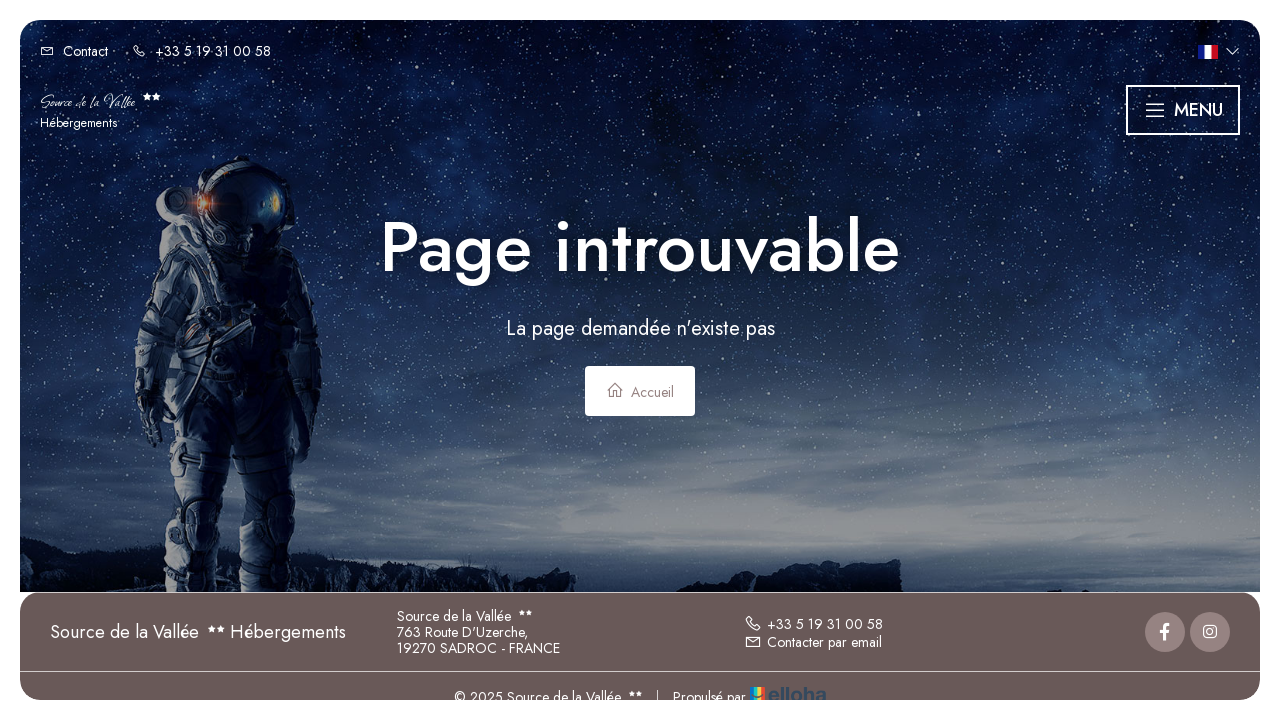

--- FILE ---
content_type: text/html
request_url: https://www.sourcedelavallee.fr/chambres/la-maisonnette.html
body_size: 19912
content:












<!DOCTYPE html>
<html lang="fr" culture="fr-FR">
<head>
    <title>Page introuvable - Source de la Vall&#233;e  - SADROC - FRANCE</title>
    <meta name="description" content="Page introuvable">
    
<meta http-equiv="Content-Type" content="text/html; charset=UTF-8">
<meta charset="utf-8">
<meta http-equiv="X-UA-Compatible" content="IE=edge">
<meta name="viewport" content="width=device-width, initial-scale=1.0, maximum-scale=1.0, user-scalable=no">
<meta name="format-detection" content="telephone=no">
<meta name="apple-mobile-web-app-capable" content="yes">
<meta id="Meta-lang" http-equiv="content-language" content="fr" data-date-format="dd/mm/yyyy">



    <link rel="shortcut icon" type="image/x-icon" href="https://www.sourcedelavallee.fr/Favicon copie.png" />
    <link rel="preconnect" href="https://fonts.googleapis.com">
    <link rel="preconnect" href="https://fonts.gstatic.com" crossorigin>
    <link href="https://fonts.googleapis.com/css2?family=Allison&amp;display=swap" rel="stylesheet">
    <link href="https://fonts.googleapis.com/css2?family=Jost:ital,wght@0,100..900&amp;display=swap" rel="stylesheet">
    <link rel="stylesheet" type="text/css" href="https://static.elloha.com/webgen/css/ionicons/ionicons.min.css">
    <link rel="stylesheet" type="text/css" href="https://static.elloha.com/webgen/css/line-awesome/line-awesome.min.css">
    <link rel="stylesheet" type="text/css" href="https://static.elloha.com/webgen/css/font-awesome.min.css">
    <link rel="stylesheet" type="text/css" href="https://static.elloha.com/webgen/css/fa-brands.min.css">
    <link rel="stylesheet" type="text/css" href="https://static.elloha.com/webgen/css/jquery-ui.min.css">
    <link rel="stylesheet" type="text/css" href="https://static.elloha.com/webgen/css/bootstrap/bootstrap-min.css">
    <link rel="stylesheet" type="text/css" href="https://static.elloha.com/webgen/css/owl.carousel.2.3.4.min.css">
    <link rel="stylesheet" type="text/css" href="https://static.elloha.com/webgen/css/owl.theme.default.2.3.4.min.css">
    <link rel="stylesheet" type="text/css" href="https://static.elloha.com/webgen/css/jquery-ui.min.css">
    <link rel="stylesheet" type="text/css" href="https://static.elloha.com/webgen/css/lightgallery.min.css">
    <link rel="stylesheet" href="https://maxst.icons8.com/vue-static/landings/line-awesome/line-awesome/1.3.0/css/line-awesome.min.css">
    <link rel="stylesheet" href="https://code.jquery.com/ui/1.12.1/themes/base/jquery-ui.css">
    <link href="https://fonts.googleapis.com/css2?family=Inter:wght@400;700&display=swap" rel="stylesheet">
    <link rel="stylesheet" href="https://code.jquery.com/ui/1.12.1/themes/base/jquery-ui.css">
    <link rel="stylesheet" href="https://cdnjs.cloudflare.com/ajax/libs/jquery-modal/0.9.1/jquery.modal.min.css" />
    <link rel="stylesheet" href="https://cdnjs.cloudflare.com/ajax/libs/bootstrap-daterangepicker/3.0.5/daterangepicker.css">
    <link rel="stylesheet" type="text/css" href="https://www.sourcedelavallee.fr/css/common.min.css?v=Modele-22-05_">
    <link rel="stylesheet" type="text/css" href="https://www.sourcedelavallee.fr/css/elloha-template-22.min.css">
    <link rel="stylesheet" type="text/css" href="https://www.sourcedelavallee.fr/css/custom.css?v=Modele-22-05_">
</head>

<body>
    <script>(function(i, s, o, g, r, a, m) {
			i['GoogleAnalyticsObject'] = r;
			i[r] = i[r] || function() { (i[r].q = i[r].q || []).push(arguments) }, i[r].l = 1 * new Date();
			a = s.createElement(o), m = s.getElementsByTagName(o)[0];
			a.async = 1;
			a.src = g;
			m.parentNode.insertBefore(a, m)
			})(window, document, 'script', '//www.google-analytics.com/analytics.js', 'ga');
			ga('create', 'G-GZPYVD4RQ0', 'auto', { allowLinker: true, cookieDomain: 'auto' });
			ga('require', 'linker');
			ga('linker:autoLink', ['reservation.elloha.com']);
			// Tjs utiliser clientId. Utilisé dans le js des widgets Be (widget-loader.js)
			var clientId;
			ga(function(tracker) {
				clientId = tracker.get('linkerParam');
			});
			ga('create', 'UA-72326222-3', 'auto', { allowLinker: true, cookieDomain: 'auto', name: 'clientTracker' });
			ga('clientTracker.require', 'linker');ga('clientTracker.linker:autoLink', ['reservation.elloha.com']);
			ga('send', 'pageview');
			ga('clientTracker.send','pageview',{'dimension1': 'e73119e7-d6c2-4c81-80ea-ed921456cd17'});</script>
<script async src='https://www.googletagmanager.com/gtag/js?id=G-GZPYVD4RQ0'></script>
                    <script>
                        window.dataLayer = window.dataLayer || [];
                        function gtag() { dataLayer.push(arguments); }
                        gtag('js', new Date());
                        gtag('config', 'G-GZPYVD4RQ0');
                        gtag('config', 'G-GZPYVD4RQ0');
                        gtag('event', 'view_website', {"product_id":"e73119e7-d6c2-4c81-80ea-ed921456cd17","product_name":"Source de la Vallée","product_category":"HOT","distributor_id":"238a305e-882a-4daf-9ccd-fa1f41d8313b","distributor_name":"Source de la Vallée"});
                        gtag('event', 'page_view', {"product_id":"e73119e7-d6c2-4c81-80ea-ed921456cd17","product_name":"Source de la Vallée","product_category":"HOT","distributor_id":"238a305e-882a-4daf-9ccd-fa1f41d8313b","distributor_name":"Source de la Vallée"});
                    </script>
    
    <div class="page-404">
        <header class="section-header">
            <div class="top-header">
                <div class="container">
                    <div class="top-header-left">
                        <a href="https://www.sourcedelavallee.fr/contact.html">
                            <i class="las la-envelope"></i>
                            <span class="hidden-xs icon-pre-padding">Contact</span>
                        </a>
                        <a href="tel:+33 5 19 31 00 58">
                            <i class="las la-phone icon-post-padding"></i>
                            <span class="hidden-xs">+33 5 19 31 00 58</span>
                        </a>
                    </div>
                    <div class="top-header-right">
                        <div class="pull-right dropdown langs-w">
                            <div data-toggle="dropdown">
                                <img class="flag lazyload" src="https://static.elloha.com/webgen/img/flags/fr-FR.png" alt="image:fr-FR"><i class="las la-angle-down"></i>
                            </div>
                            <ul class="dropdown-menu">
                                <li><a href="https://www.sourcedelavallee.fr/en-GB" lang="en"><img class="flag lazyload" src="https://static.elloha.com/webgen/img/flags/en-GB.png" alt="image:en-GB"></a></li>
                            </ul>
                        </div>
                    </div>
                </div>
            </div>
            <div class="hotale-header-wrap hotale-sticky-navigation" data-navigation-offset="75">
                <div class="hotale-header-container">
                    <div class="hotale-header-container-inner container">
                        <div class="logo-w hotale-logo hotale-item-pdlr">
                            <a href="https://www.sourcedelavallee.fr/" class="logo logo-text">
                                <span class="title">Source de la Vall&#233;e <sup class="rating-stars"><i class="fa fa-star"></i><i class="fa fa-star"></i></sup></span>
                                <span class="subtitle hidden-xs">H&#233;bergements</span>
                            </a>
                        </div>
                        <div class="hotale-navigation hotale-item-pdlr ">
                            <div class="hotale-main-menu" id="hotale-main-menu" style="touch-action: pan-y;">
                                <ul id="menu-main-navigation-1" class="sf-menu">
                                    <li class="dropdown menu-item  current-menu-parent">
                                        <a href="#" class="sf-with-ul-pre sf-with-ul">D&#233;couvrir</a>
                                        <ul class="sub-menu">
                                            <li class="menu-item menu-item-sub" data-size="60">
                                                <a href="https://www.sourcedelavallee.fr/presentation/notre-restauration.html">Notre restauration</a>
                                            </li>
                                            <li class="menu-item menu-item-sub" data-size="60">
                                                <a href="https://www.sourcedelavallee.fr/presentation/comment-venir-.html">Comment venir ?</a>
                                            </li>
                                        </ul>
                                    </li>
                                    <li class="dropdown menu-item  current-menu-parent">
                                        <a href="#" class="sf-with-ul-pre sf-with-ul">Chambres</a>
                                        <ul class="sub-menu">
                                            <li class="menu-item  menu-item-sub" data-size="60">
                                                <a href="https://www.sourcedelavallee.fr/chambres.html">Voir toutes nos chambres</a>
                                            </li>
                                            <li class="menu-item  menu-item-sub" data-size="60">
                                                <a href="https://www.sourcedelavallee.fr/chambres/chambre-double.html">Chambre Double</a>
                                            </li>
                                            <li class="menu-item  menu-item-sub" data-size="60">
                                                <a href="https://www.sourcedelavallee.fr/chambres/chambre-double-confort.html">Chambre Double Confort</a>
                                            </li>
                                            <li class="menu-item  menu-item-sub" data-size="60">
                                                <a href="https://www.sourcedelavallee.fr/chambres/chambre-triple.html">Chambre Triple</a>
                                            </li>
                                            <li class="menu-item  menu-item-sub" data-size="60">
                                                <a href="https://www.sourcedelavallee.fr/chambres/suite-familiale-quadruple.html">Suite familiale Quadruple</a>
                                            </li>
                                            <li class="menu-item  menu-item-sub" data-size="60">
                                                <a href="https://www.sourcedelavallee.fr/chambres/chambre-pour-5-personnes.html">Chambre pour 5 personnes</a>
                                            </li>
                                            <li class="menu-item  menu-item-sub" data-size="60">
                                                <a href="https://www.sourcedelavallee.fr/chambres/gites-pour-2-personnes.html">G&#238;tes pour 2 personnes</a>
                                            </li>
                                        </ul>
                                    </li>
                                    <li class="menu-item  current-menu-parent">
                                        <a href="https://www.sourcedelavallee.fr/autour-de-chez-nous.html" class="sf-with-ul-pre sf-with-ul">Autour de chez nous</a>
                                    </li>
                                    <li class="menu-item  current-menu-parent">
                                        <a class="sf-with-ul-pre sf-with-ul btn-menu" href="https://www.sourcedelavallee.fr/reservation-en-ligne.html">R&#233;server</a>
                                    </li>
                                </ul>
                            </div>
                        </div>
                        <div class="mobile-nav" role="navigation">
                            <div class="navbar-toggler">
                                <i class="btn-menu las la-bars"></i>
                                <i class="btn-menu las la-times d-none"></i>
                                Menu
                            </div>
                            <nav class="nav">
                                <ul class="menu menu-mobile">
                                    <li class="clic-sub-menu">
                                        <a href="#">D&#233;couvrir <i class="las la-angle-down"></i></a>
                                        <ul class="sub-menu">
                                            <li><a href="https://www.sourcedelavallee.fr/presentation/notre-restauration.html">Notre restauration</a></li>
                                            <li><a href="https://www.sourcedelavallee.fr/presentation/comment-venir-.html">Comment venir ?</a></li>
                                        </ul>
                                    </li>
                                    <li class="clic-sub-menu">
                                        <a href="#">Chambres <i class="las la-angle-down"></i></a>
                                        <ul class="sub-menu">
                                            <li><a href="https://www.sourcedelavallee.fr/chambres.html">Voir toutes nos chambres</a> </li>
                                            <li><a href="https://www.sourcedelavallee.fr/chambres/chambre-double.html">Chambre Double</a></li>
                                            <li><a href="https://www.sourcedelavallee.fr/chambres/chambre-double-confort.html">Chambre Double Confort</a></li>
                                            <li><a href="https://www.sourcedelavallee.fr/chambres/chambre-triple.html">Chambre Triple</a></li>
                                            <li><a href="https://www.sourcedelavallee.fr/chambres/suite-familiale-quadruple.html">Suite familiale Quadruple</a></li>
                                            <li><a href="https://www.sourcedelavallee.fr/chambres/chambre-pour-5-personnes.html">Chambre pour 5 personnes</a></li>
                                            <li><a href="https://www.sourcedelavallee.fr/chambres/gites-pour-2-personnes.html">G&#238;tes pour 2 personnes</a></li>
                                        </ul>
                                    </li>
                                    <li>
                                        <a href="https://www.sourcedelavallee.fr/autour-de-chez-nous.html">Autour de chez nous</a>
                                    </li>
                                    <li>
                                        <a href="https://www.sourcedelavallee.fr/reservation-en-ligne.html">R&#233;server</a>
                                    </li>
                                </ul>
                            </nav>
                        </div>
                    </div>
                </div>
            </div>
        </header>
        <main style="background-image: url(https://static.elloha.com/webgen/img/404.jpg)">
            <div class="content-404">
                <h1>Page introuvable</h1>
                <div class="text-404">La page demandée n'existe pas</div>
                <div><a href="https://www.sourcedelavallee.fr/" class="btn btn-404"><i class="las la-home"></i> Accueil</a></div>
            </div>
        </main>

        <footer class="section-footer">
            <div class="content-footer">
                <div class="col-footer left-logo">
                    <a class="logo-footer  logo-text" href="https://www.sourcedelavallee.fr/">
                        
                        <span class="title">Source de la Vall&#233;e <sup class="rating-stars"><i class="fa fa-star"></i><i class="fa fa-star"></i></sup></span>
                        <span class="subtitle hidden-xs">H&#233;bergements</span>
                    </a>
                </div>
                <div class="col-footer center-address hidden-xs">
                    <p>
                        Source de la Vall&#233;e <sup class="rating-stars"><i class="fa fa-star"></i><i class="fa fa-star"></i></sup><br>
                        763 Route D'Uzerche,<br />19270 SADROC - FRANCE
                    </p>
                </div>
                <div class="col-footer center-contact">
                    <p>
                        <a href="tel:+33 5 19 31 00 58"><i class="las la-phone"></i>+33 5 19 31 00 58</a><br />
                        <a class="dynamic-mail-to"><i class="las la-envelope"></i>Contacter par email</a>
                    </p>
                </div>
                <div class="col-footer right-social-info">
                    
                    <a href="https://www.facebook.com/Hotelsourcedelavallee" target="_blank"><i class="lab la-facebook-f"></i></a>
                    
                    
                    
                    <a href="https://www.instagram.com/source_de_la_vallee" target="_blank"><i class="lab la-instagram"></i></a>
                    
                    
                </div>
            </div>

            <div class="footer-copyright">
                <p class="copyright">
                    &#169; 2025 Source de la Vall&#233;e <sup class="rating-stars"><i class="fa fa-star"></i><i class="fa fa-star"></i></sup>
                    <span class="trait-vertical">|</span>
                    Propuls&#233; par <a href="http://www.elloha.com/fr/" target="_blank"><img src="https://static.elloha.com/webgen/img/elloha.png" alt=" "></a>
                </p>
            </div>
        </footer>
    </div>

    <script type="text/javascript" src="https://www.sourcedelavallee.fr/js/jquery/jquery-2.2.4.min.js?v=Modele-22-05_"></script>
<script type="text/javascript" src="https://static.elloha.com/webgen/js/jquery.1.12.4.min.js"></script>
<script src="https://code.jquery.com/ui/1.12.1/jquery-ui.min.js"></script>
<script type="text/javascript" src="https://static.elloha.com/webgen/js/bootstrap/bootstrap-min.js"></script>
<script type="text/javascript" src="https://static.elloha.com/webgen/js/owl.carousel.2.3.4.min.js"></script>
<script type="text/javascript" src="https://static.elloha.com/webgen/js/mandrill/mandrill.min.js"></script>
<script type="text/javascript" src="https://static.elloha.com/webgen/js/skycons.min.js"></script>
<script type="text/javascript" src="https://static.elloha.com/webgen/js/lightgallery-all.min.js"></script>
<script type="text/javascript" src="https://static.elloha.com/webgen/js/jquery.countdown.min.js"></script>
<script type="text/javascript" src="https://static.elloha.com/webgen/js/jquery.fittext.min.js"></script>
<script type="text/javascript" src="https://static.elloha.com/webgen/js/jquery.validate.min.js"></script>
<script type="text/javascript" src="https://static.elloha.com/webgen/js/jquery.ebcaptcha.min.js"></script>
<script type="text/javascript" src="https://static.elloha.com/webgen/js/masonry.pkgd.min.js"></script>
<script src="https://cdnjs.cloudflare.com/ajax/libs/moment.js/2.29.1/moment.min.js"></script>
<script src="https://cdnjs.cloudflare.com/ajax/libs/bootstrap-daterangepicker/3.0.5/daterangepicker.js"></script>
<script src="https://cdnjs.cloudflare.com/ajax/libs/jquery-modal/0.9.1/jquery.modal.min.js"></script>
<script type="text/javascript" src="https://www.sourcedelavallee.fr/js/config.js?v=Modele-22-05_"></script>
<script type="text/javascript" src="https://www.sourcedelavallee.fr/js/common.min.js"></script>
<script type="text/javascript" src="https://www.sourcedelavallee.fr/js/elloha-template-22.min.js?v=Modele-22-05_"></script>
<script src="https://static.elloha.com/webgen/js/newcookieconsent.min.js"></script>
<script src="https://js.hcaptcha.com/1/api.js"></script>
</body>
</html>

--- FILE ---
content_type: text/css
request_url: https://www.sourcedelavallee.fr/css/custom.css?v=Modele-22-05_
body_size: 198
content:
/*Variables*/

:root {
    --color-link: #c3a995;
    --color-btn: #c3a995;
    --color-btn-txt: #fff;
    --color-text: #968382;
    --color-text-white: #FFFFFF;
    --color-title: #695958;
    --color-bg-1: #fff;
    --color-bg-2: #fbf6ef;
    --color-bg-3: #695958;
    --color-red: #fe7262;
    --font-title: Allison;
    --font-text: Jost;
}